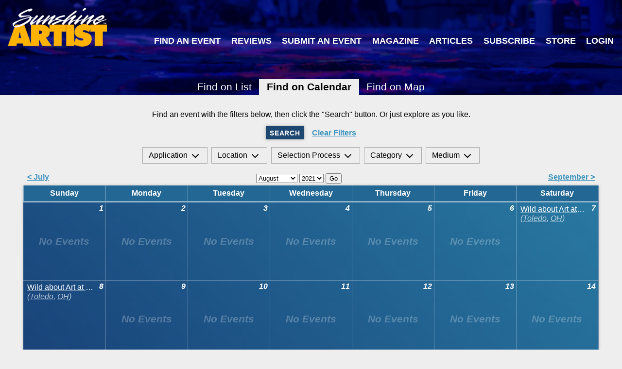

--- FILE ---
content_type: text/html; charset=UTF-8
request_url: https://sunshineartist.com/events/calendar?month=08&year=2021&region=ohio&city=Toledo
body_size: 5956
content:

<!DOCTYPE html>
<html>
<head>
	<link href="https://sunshineartist.com/assets/styles.css?v=5192" rel="stylesheet">	


<style itemscope itemtype="https://schema.org/WebSite" itemref="schema_name schema_description "></style>


  <title>calendar - Sunshine Artist</title>
  <meta id="schema_name" itemprop="name" content="calendar - Sunshine Artist">


<meta name="description" content="Best shows for artists and makers to sell art and crafts. Learn where artists should exhibit. Read show reviews from other artists. Learn how to run a business.">
<meta id="schema_description" itemprop="description" content="Best shows for artists and makers to sell art and crafts. Learn where artists should exhibit. Read show reviews from other artists. Learn how to run a business.">


  <link rel="canonical" href="https://sunshineartist.com/events/calendar" />






<meta name="author" content="">


<meta name="date" content="">


<meta property="og:title" content="calendar">

<meta property="og:description" content="Best shows for artists and makers to sell art and crafts. Learn where artists should exhibit. Read show reviews from other artists. Learn how to run a business.">


<meta property="og:site_name" content="Sunshine Artist">

<meta property="og:url" content="https://sunshineartist.com/events/calendar">

<meta property="og:type" content="">








<meta name="twitter:card" content="">

<meta name="twitter:title" content="calendar">

<meta name="twitter:description" content="Best shows for artists and makers to sell art and crafts. Learn where artists should exhibit. Read show reviews from other artists. Learn how to run a business.">


<meta name="twitter:site" content="">

<meta name="twitter:creator" content="">
	

<meta name="robots" content="" />
	<!-- Google tag (gtag.js) -->
<script async src="https://www.googletagmanager.com/gtag/js?id=G-C0Y19JDGS4"></script>
<script>
  window.dataLayer = window.dataLayer || [];
  function gtag(){dataLayer.push(arguments);}
  gtag('js', new Date());

  gtag('config', 'G-C0Y19JDGS4');
</script>	<script async src="//advertising.jpmediallc.com/www/delivery/asyncjs.php"></script>
	<meta name="viewport" content="width=device-width, initial-scale=1">
</head>
<body>
	<header class="site-header ">
	<a href="/" class="site-logo"><img src="/assets/images/logo.png" alt="Sunshine Artist" /></a>

			<div class="site-banner-ad">
			<ins data-revive-zoneid="29" data-revive-id="97f54a7d3beaff8965c3170701866b09"></ins>		</div>
	
	<nav class="site-nav">
		 <a href="https://sunshineartist.com/events">Find an Event</a> <a href="https://sunshineartist.com/view-submit-reviews">Reviews</a> <a href="https://sunshineartist.com/events/new">Submit an Event</a> <a href="https://sunshineartist.com/issues">Magazine</a> <a href="https://sunshineartist.com/articles">Articles</a> <a href="https://sunshineartist.com/subscribe">Subscribe</a>&nbsp;<a href="https://sunshineartist.com/store">Store</a>&nbsp;<a href="https://sunshineartist.com/login">Login</a>	</nav><nav class="section-nav">
	<a hx-boost="true" class="" href="https://sunshineartist.com/events">Find on List</a>
	<a hx-boost="true" class="current" href="https://sunshineartist.com/events/calendar">Find on Calendar</a>
	<a class="" href="https://sunshineartist.com/events/map">Find on Map</a>
</nav>
</header>




<style>

.calendar {
	display: flex;
	flex-wrap: wrap;
	box-shadow: 0 0 6px rgba(0, 0, 0, 0.2);
	background-image: linear-gradient(
		45deg,
		hsl(220, 70%, 25%),
		hsl(200, 60%, 40%)
	);
	border-right: solid 1px rgba(255, 255, 255, 0.3);
	border-bottom: solid 1px rgba(255, 255, 255, 0.3);
}

.calendar .off-month {
	display: none;
}

.calendar .day-name {
	display: none;
}

.calendar .day {
	color: white;
	padding: 0.5em;
	border-top: solid 1px rgba(255, 255, 255, 0.3);
	border-left: solid 1px rgba(255, 255, 255, 0.3);
	width: 450px;
	flex-grow: 1;
}


.calendar .day-date {
	border-bottom: solid 3px rgba(255, 255, 255, 0.5);
	padding-bottom: 0.4em;
	margin-bottom: 0.4em;
	font-weight: bold;
	font-style: italic;
}

.calendar .day-events > * {
	display: block;
}

.calendar .day-events > * + * {
	margin-top: 0.4em;
}

.calendar .day.is-empty .day-events::before {
	content: "No Events";
	font-style: italic;
	font-weight: bold;
	font-size: 1.3em;
	color: rgba(255, 255, 255, 0.25);
	padding: 0.25em 0;
	text-align: center;
}

.calendar .day a {
	text-decoration: underline;
	text-decoration-color: rgba(255, 255, 255, 0.4);
	transition: all 0.3s;
}

.calendar .day a:hover {
	text-decoration-color: white;
	transition: none;
}

.calendar .event {
	line-height: 1.2em;
	display: flex;
	justify-content: space-between;
}

.calendar .event-location {
	white-space: nowrap;
	font-style: italic;
	color: rgba(255, 255, 255, 0.7);
}
.calendar .event-location::before {
	content: "(";
}
.calendar .event-location::after {
	content: ")";
}






@supports (display: grid) {
	@media (min-width: 1100px) {
		.calendar {
			background-image: linear-gradient(
				45deg,
				hsl(220, 70%, 25%),
				hsl(200, 60%, 40%)
			);

			color: white;
			font-size: 1em;
			margin-top: 0;
		}

		.calendar .day {
			margin: 0;
			padding: 0;
			background-image: none;
			color: inherit;
			width: unset;
			min-height: 10em;
			position: relative;
		}

		.calendar .day.is-empty {
			display: flex;
			align-items: center;
			justify-content: center;
		}

		/* Hide right border on the rightmost days */
		.calendar .day:nth-child(7n + 1) {
			border-left: none;
		}

		.calendar .day:nth-child(8) { border-top: none; }
		.calendar .day:nth-child(9) { border-top: none; }
		.calendar .day:nth-child(10) { border-top: none; }
		.calendar .day:nth-child(11) { border-top: none; }
		.calendar .day:nth-child(12) { border-top: none; }
		.calendar .day:nth-child(13) { border-top: none; }
		.calendar .day:nth-child(14) { border-top: none; }


		.calendar .day.is-empty .day-events {
			text-align: center;
		}

		.calendar {
			display: grid;
			grid-template-columns: repeat(7, 14.28%);
			grid-auto-rows: auto;
		}

		.calendar .off-month {
			display: block;
			background-color: rgba(0, 0, 0, 0.3);
		}

		.calendar .day-date {
			border: none;
			margin: 0;
			padding: 0;
		}

		.calendar .day-date .day-date-number {
			position: absolute;
			top: 0.25em;
			right: 0.25em;
		}

		.calendar .day-events > *:first-child {
			padding-right: 1em;
		}

		.calendar .day-events > * + * {
			margin-top: 0.4em;
		}

		.calendar .day-date-name {
			display: none;
		}

		.calendar .day-name {
			display: block;
			z-index: 1000;
			font-weight: bold;
			text-align: center;
			padding: 0.5em;
			border-bottom: solid 3px rgba(255, 255, 255, 0.5);
			position: sticky;
			top: 0;
			background-color: #236794;
		}

		.calendar .day-name {
			border-left: solid 1px rgba(255, 255, 255, 0.4);
		}

		.calendar .day-events {
			padding: 0.25em 0.5em;
			width: unset;
			min-width: unset;
		}


		.calendar .event {
			white-space: nowrap;
			text-overflow: ellipsis;
			overflow: hidden;
			display: block;
		}

		.calendar .event-location {
			display: block;
		}
	}
}
</style>




<article class="page page-extra-wide vertical-layout vertical-layout-spaced">
	<form class="vertical-layout vertical-layout-spaced">

		<div class="vertical-layout vertical-layout-spaced" style="user-select: none; z-index: 1001;">
			<p class="text-center">Find an event with the filters below, then click the "Search" button. Or just explore as you like.</p>

			<div class="horizontal-layout horizontal-layout-centered horizontal-layout-spaced">
				<button class="button button-inline">Search</button>

									<a class="link" href="https://sunshineartist.com/events/calendar?month=08&year=2021">Clear Filters</a>
							</div>

			<div class="fly-out-filters">
				
	<div data-drop-down>
		<label>Application</label>
		<svg fill="none" height="24" stroke="#000" stroke-linecap="round" stroke-linejoin="round" stroke-width="2" viewBox="0 0 24 24" width="24" xmlns="http://www.w3.org/2000/svg"><polyline points="6 9 12 15 18 9"/></svg>		<div>
	<div class="vertical-fields">
		<label for=''>Fee</label>
	<div class="horizontal-fields">
		<label for='applicationFeeMin'>From</label>
	<div class="input-with-prefix">
		<span class="input-prefix">$</span>
		<input
			type="number"
			id="applicationFeeMin"
			name="applicationFeeMin"
			value="" />
	</div>

	<label for='applicationFeeMax'>To</label>
	<div class="input-with-prefix">
		<span class="input-prefix">$</span>
		<input
			type="number"
			id="applicationFeeMax"
			name="applicationFeeMax"
			value="" />
	</div>

		</div>

	<label for=''>Deadline</label>
	<div class="horizontal-fields">
		
	<input
		type="checkbox"
		id="applicationDeadlineAfter_2026-02-03"
		name="applicationDeadlineAfter"
		value="2026-02-03"
				/>

	<label for='applicationDeadlineAfter_2026-02-03'>Accepting</label>
	<input
		type="checkbox"
		id="applicationDeadlineBefore_2026-02-03"
		name="applicationDeadlineBefore"
		value="2026-02-03"
				/>

	<label for='applicationDeadlineBefore_2026-02-03'>Deadline Passed</label>
	<input
		type="checkbox"
		id="applicationDeadline_false"
		name="applicationDeadline"
		value="false"
				/>

	<label for='applicationDeadline_false'>No Deadline</label>	</div>

		</div>

	</div>
	</div>

	
				
	<div data-drop-down>
		<label>Location</label>
		<svg fill="none" height="24" stroke="#000" stroke-linecap="round" stroke-linejoin="round" stroke-width="2" viewBox="0 0 24 24" width="24" xmlns="http://www.w3.org/2000/svg"><polyline points="6 9 12 15 18 9"/></svg>		<div>
	<div class="horizontal-fields">
		<label for='region'>Region</label>
	<select name="region" >
					<option value="" ></option>
					<option value="alabama" >Alabama</option>
					<option value="alaska" >Alaska</option>
					<option value="alberta" >Alberta</option>
					<option value="arizona" >Arizona</option>
					<option value="arkansas" >Arkansas</option>
					<option value="california" >California</option>
					<option value="colorado" >Colorado</option>
					<option value="connecticut" >Connecticut</option>
					<option value="delaware" >Delaware</option>
					<option value="florida" >Florida</option>
					<option value="georgia" >Georgia</option>
					<option value="hawaii" >Hawaii</option>
					<option value="idaho" >Idaho</option>
					<option value="illinois" >Illinois</option>
					<option value="indiana" >Indiana</option>
					<option value="iowa" >Iowa</option>
					<option value="kansas" >Kansas</option>
					<option value="kentucky" >Kentucky</option>
					<option value="louisiana" >Louisiana</option>
					<option value="maine" >Maine</option>
					<option value="maryland" >Maryland</option>
					<option value="massachusetts" >Massachusetts</option>
					<option value="michigan" >Michigan</option>
					<option value="minnesota" >Minnesota</option>
					<option value="mississippi" >Mississippi</option>
					<option value="missouri" >Missouri</option>
					<option value="montana" >Montana</option>
					<option value="nebraska" >Nebraska</option>
					<option value="nevada" >Nevada</option>
					<option value="new-hampshire" >New Hampshire</option>
					<option value="new-jersey" >New Jersey</option>
					<option value="new-mexico" >New Mexico</option>
					<option value="new-york" >New York</option>
					<option value="north-carolina" >North Carolina</option>
					<option value="north-dakota" >North Dakota</option>
					<option value="nova-scotia" >Nova Scotia</option>
					<option value="ohio" selected>Ohio</option>
					<option value="oklahoma" >Oklahoma</option>
					<option value="ontario" >Ontario</option>
					<option value="oregon" >Oregon</option>
					<option value="pennsylvania" >Pennsylvania</option>
					<option value="prince-edward-island" >Prince Edward Island</option>
					<option value="quebec" >Quebec</option>
					<option value="rhode-island" >Rhode Island</option>
					<option value="south-carolina" >South Carolina</option>
					<option value="south-dakota" >South Dakota</option>
					<option value="tennessee" >Tennessee</option>
					<option value="texas" >Texas</option>
					<option value="utah" >Utah</option>
					<option value="vermont" >Vermont</option>
					<option value="virginia" >Virginia</option>
					<option value="washington" >Washington</option>
					<option value="washington-dc" >Washington D.C.</option>
					<option value="west-virginia" >West Virginia</option>
					<option value="wisconsin" >Wisconsin</option>
					<option value="wyoming" >Wyoming</option>
			</select>

	<a href='https://sunshineartist.com/events/map'  class="link">Find on map instead?</a>	</div>

	</div>
	</div>

	
				
	<div data-drop-down>
		<label>Selection Process</label>
		<svg fill="none" height="24" stroke="#000" stroke-linecap="round" stroke-linejoin="round" stroke-width="2" viewBox="0 0 24 24" width="24" xmlns="http://www.w3.org/2000/svg"><polyline points="6 9 12 15 18 9"/></svg>		<div>
	<div class="horizontal-fields">
		<input type='checkbox' id='selectionProcessToggle' data-toggle-name='selectionProcess[]'><label for='selectionProcessToggle'>All/None</label>
	<input
		type="checkbox"
		id="selectionProcess[]_first-come"
		name="selectionProcess[]"
		value="first-come"
				/>

	<label for='selectionProcess[]_first-come'>First come, first served</label>
	<input
		type="checkbox"
		id="selectionProcess[]_show-committee"
		name="selectionProcess[]"
		value="show-committee"
				/>

	<label for='selectionProcess[]_show-committee'>Show committee/Management selects work</label>
	<input
		type="checkbox"
		id="selectionProcess[]_pre-screened"
		name="selectionProcess[]"
		value="pre-screened"
				/>

	<label for='selectionProcess[]_pre-screened'>Work pre-screened by show director/committee, with finalists juried by outside experts</label>
	<input
		type="checkbox"
		id="selectionProcess[]_reviewed-by-jury"
		name="selectionProcess[]"
		value="reviewed-by-jury"
				/>

	<label for='selectionProcess[]_reviewed-by-jury'>All applications reviewed by jury of outside experts</label>
	<input
		type="checkbox"
		id="selectionProcess[]_other"
		name="selectionProcess[]"
		value="other"
				/>

	<label for='selectionProcess[]_other'>Other</label>	</div>

	</div>
	</div>

	
				
	<div data-drop-down>
		<label>Category</label>
		<svg fill="none" height="24" stroke="#000" stroke-linecap="round" stroke-linejoin="round" stroke-width="2" viewBox="0 0 24 24" width="24" xmlns="http://www.w3.org/2000/svg"><polyline points="6 9 12 15 18 9"/></svg>		<div>
	<div class="horizontal-fields">
		<input type='checkbox' id='categoryToggle' data-toggle-name='category[]'><label for='categoryToggle'>All/None</label>
	<input
		type="checkbox"
		id="category[]_fine-arts"
		name="category[]"
		value="fine-arts"
				/>

	<label for='category[]_fine-arts'>Fine Arts</label>
	<input
		type="checkbox"
		id="category[]_contemporary-crafts"
		name="category[]"
		value="contemporary-crafts"
				/>

	<label for='category[]_contemporary-crafts'>Contemporary Crafts</label>
	<input
		type="checkbox"
		id="category[]_wholesale-craft-trade-show"
		name="category[]"
		value="wholesale-craft-trade-show"
				/>

	<label for='category[]_wholesale-craft-trade-show'>Wholesale Craft Trade Show</label>
	<input
		type="checkbox"
		id="category[]_other"
		name="category[]"
		value="other"
				/>

	<label for='category[]_other'>Other (Country, Holiday, Community, etc)</label>
	<input
		type="checkbox"
		id="category[]_arts-crafts"
		name="category[]"
		value="arts-crafts"
				/>

	<label for='category[]_arts-crafts'>Arts & Crafts</label>	</div>

	</div>
	</div>

	
				
	<div data-drop-down>
		<label>Medium</label>
		<svg fill="none" height="24" stroke="#000" stroke-linecap="round" stroke-linejoin="round" stroke-width="2" viewBox="0 0 24 24" width="24" xmlns="http://www.w3.org/2000/svg"><polyline points="6 9 12 15 18 9"/></svg>		<div>
	<div class="horizontal-fields">
		<input type='checkbox' id='mediumToggle' data-toggle-name='medium[]'><label for='mediumToggle'>All/None</label>
	<input
		type="checkbox"
		id="medium[]_fine-art"
		name="medium[]"
		value="fine-art"
				/>

	<label for='medium[]_fine-art'>Fine Art</label>
	<input
		type="checkbox"
		id="medium[]_fine-craft"
		name="medium[]"
		value="fine-craft"
				/>

	<label for='medium[]_fine-craft'>Fine Craft</label>
	<input
		type="checkbox"
		id="medium[]_arts-crafts"
		name="medium[]"
		value="arts-crafts"
				/>

	<label for='medium[]_arts-crafts'>Arts & Crafts</label>
	<input
		type="checkbox"
		id="medium[]_art-glass"
		name="medium[]"
		value="art-glass"
				/>

	<label for='medium[]_art-glass'>Art Glass</label>
	<input
		type="checkbox"
		id="medium[]_ceramics"
		name="medium[]"
		value="ceramics"
				/>

	<label for='medium[]_ceramics'>Ceramics</label>
	<input
		type="checkbox"
		id="medium[]_digital-art"
		name="medium[]"
		value="digital-art"
				/>

	<label for='medium[]_digital-art'>Digital Art</label>
	<input
		type="checkbox"
		id="medium[]_drawing"
		name="medium[]"
		value="drawing"
				/>

	<label for='medium[]_drawing'>Drawing</label>
	<input
		type="checkbox"
		id="medium[]_fiber-textile-leather"
		name="medium[]"
		value="fiber-textile-leather"
				/>

	<label for='medium[]_fiber-textile-leather'>Fiber/Textile/Leather</label>
	<input
		type="checkbox"
		id="medium[]_furniture-lighting"
		name="medium[]"
		value="furniture-lighting"
				/>

	<label for='medium[]_furniture-lighting'>Furniture & Lighting</label>
	<input
		type="checkbox"
		id="medium[]_indigenous"
		name="medium[]"
		value="indigenous"
				/>

	<label for='medium[]_indigenous'>Indigenous</label>
	<input
		type="checkbox"
		id="medium[]_jewelery"
		name="medium[]"
		value="jewelery"
				/>

	<label for='medium[]_jewelery'>Jewelry</label>
	<input
		type="checkbox"
		id="medium[]_metal"
		name="medium[]"
		value="metal"
				/>

	<label for='medium[]_metal'>Metal</label>
	<input
		type="checkbox"
		id="medium[]_mixed-media-2d-3d"
		name="medium[]"
		value="mixed-media-2d-3d"
				/>

	<label for='medium[]_mixed-media-2d-3d'>Mixed Media 2D/3D</label>
	<input
		type="checkbox"
		id="medium[]_painting"
		name="medium[]"
		value="painting"
				/>

	<label for='medium[]_painting'>Painting</label>
	<input
		type="checkbox"
		id="medium[]_photography"
		name="medium[]"
		value="photography"
				/>

	<label for='medium[]_photography'>Photography</label>
	<input
		type="checkbox"
		id="medium[]_printmaking"
		name="medium[]"
		value="printmaking"
				/>

	<label for='medium[]_printmaking'>Printmaking</label>
	<input
		type="checkbox"
		id="medium[]_sculpture"
		name="medium[]"
		value="sculpture"
				/>

	<label for='medium[]_sculpture'>Sculpture</label>
	<input
		type="checkbox"
		id="medium[]_wood"
		name="medium[]"
		value="wood"
				/>

	<label for='medium[]_wood'>Wood</label>
	<input
		type="checkbox"
		id="medium[]_other"
		name="medium[]"
		value="other"
				/>

	<label for='medium[]_other'>Other</label>	</div>

	</div>
	</div>

				</div>
		</div>

		<div class="calendar-controls">
			<a href="https://sunshineartist.com/events/calendar?month=07&year=2021&region=ohio&city=Toledo">&lt;&nbsp;July</a>

			<div>
				<select name="month">
					<option value="1" >January</option>
					<option value="2" >February</option>
					<option value="3" >March</option>
					<option value="4" >April</option>
					<option value="5" >May</option>
					<option value="6" >June</option>
					<option value="7" >July</option>
					<option value="8" selected>August</option>
					<option value="9" >September</option>
					<option value="10" >October</option>
					<option value="11" >November</option>
					<option value="12" >December</option>
				</select>

				<select name="year">
											<option >2020</option>
											<option selected>2021</option>
											<option >2022</option>
											<option >2023</option>
									</select>

				<button>Go</button>
			</div>

			
			<a href="https://sunshineartist.com/events/calendar?month=09&year=2021&region=ohio&city=Toledo">September&nbsp;&gt;</a>
		</div>

	</form>


	<div hx-boost="true" class="calendar ">
		<div class="day-name">Sunday</div>
		<div class="day-name">Monday</div>
		<div class="day-name">Tuesday</div>
		<div class="day-name">Wednesday</div>
		<div class="day-name">Thursday</div>
		<div class="day-name">Friday</div>
		<div class="day-name">Saturday</div>

										
			<div class="
				day
								is-empty							">
				<div class="day-date">
					<span class="day-date-number">1</span>
					<span class="day-date-name">Sun</span>
				</div>

				<div class="day-events">
									</div>
			</div>
								
			<div class="
				day
								is-empty							">
				<div class="day-date">
					<span class="day-date-number">2</span>
					<span class="day-date-name">Mon</span>
				</div>

				<div class="day-events">
									</div>
			</div>
								
			<div class="
				day
								is-empty							">
				<div class="day-date">
					<span class="day-date-number">3</span>
					<span class="day-date-name">Tue</span>
				</div>

				<div class="day-events">
									</div>
			</div>
								
			<div class="
				day
								is-empty							">
				<div class="day-date">
					<span class="day-date-number">4</span>
					<span class="day-date-name">Wed</span>
				</div>

				<div class="day-events">
									</div>
			</div>
								
			<div class="
				day
								is-empty							">
				<div class="day-date">
					<span class="day-date-number">5</span>
					<span class="day-date-name">Thu</span>
				</div>

				<div class="day-events">
									</div>
			</div>
								
			<div class="
				day
								is-empty							">
				<div class="day-date">
					<span class="day-date-number">6</span>
					<span class="day-date-name">Fri</span>
				</div>

				<div class="day-events">
									</div>
			</div>
								
			<div class="
				day
															">
				<div class="day-date">
					<span class="day-date-number">7</span>
					<span class="day-date-name">Sat</span>
				</div>

				<div class="day-events">
											<span class="event">
							<a
								href="https://sunshineartist.com/events/lnrj/wild-about-art-at-the-toledo-zoo-2021"
								class="event"
								title="Wild about Art at the Toledo Zoo 2021">Wild about Art at the Toledo Zoo 2021</a>

							<span class="event-location"><!--
								--><a href="https://sunshineartist.com/events/calendar?month=08&year=2021&region=ohio&city=Toledo">Toledo</a>,
								<a href="https://sunshineartist.com/events/calendar?month=08&year=2021&region=ohio">OH</a><!--
							--></span>
						</span>
									</div>
			</div>
								
			<div class="
				day
															">
				<div class="day-date">
					<span class="day-date-number">8</span>
					<span class="day-date-name">Sun</span>
				</div>

				<div class="day-events">
											<span class="event">
							<a
								href="https://sunshineartist.com/events/lnrj/wild-about-art-at-the-toledo-zoo-2021"
								class="event"
								title="Wild about Art at the Toledo Zoo 2021">Wild about Art at the Toledo Zoo 2021</a>

							<span class="event-location"><!--
								--><a href="https://sunshineartist.com/events/calendar?month=08&year=2021&region=ohio&city=Toledo">Toledo</a>,
								<a href="https://sunshineartist.com/events/calendar?month=08&year=2021&region=ohio">OH</a><!--
							--></span>
						</span>
									</div>
			</div>
								
			<div class="
				day
								is-empty							">
				<div class="day-date">
					<span class="day-date-number">9</span>
					<span class="day-date-name">Mon</span>
				</div>

				<div class="day-events">
									</div>
			</div>
								
			<div class="
				day
								is-empty							">
				<div class="day-date">
					<span class="day-date-number">10</span>
					<span class="day-date-name">Tue</span>
				</div>

				<div class="day-events">
									</div>
			</div>
								
			<div class="
				day
								is-empty							">
				<div class="day-date">
					<span class="day-date-number">11</span>
					<span class="day-date-name">Wed</span>
				</div>

				<div class="day-events">
									</div>
			</div>
								
			<div class="
				day
								is-empty							">
				<div class="day-date">
					<span class="day-date-number">12</span>
					<span class="day-date-name">Thu</span>
				</div>

				<div class="day-events">
									</div>
			</div>
								
			<div class="
				day
								is-empty							">
				<div class="day-date">
					<span class="day-date-number">13</span>
					<span class="day-date-name">Fri</span>
				</div>

				<div class="day-events">
									</div>
			</div>
								
			<div class="
				day
								is-empty							">
				<div class="day-date">
					<span class="day-date-number">14</span>
					<span class="day-date-name">Sat</span>
				</div>

				<div class="day-events">
									</div>
			</div>
								
			<div class="
				day
								is-empty							">
				<div class="day-date">
					<span class="day-date-number">15</span>
					<span class="day-date-name">Sun</span>
				</div>

				<div class="day-events">
									</div>
			</div>
								
			<div class="
				day
								is-empty							">
				<div class="day-date">
					<span class="day-date-number">16</span>
					<span class="day-date-name">Mon</span>
				</div>

				<div class="day-events">
									</div>
			</div>
								
			<div class="
				day
								is-empty							">
				<div class="day-date">
					<span class="day-date-number">17</span>
					<span class="day-date-name">Tue</span>
				</div>

				<div class="day-events">
									</div>
			</div>
								
			<div class="
				day
								is-empty							">
				<div class="day-date">
					<span class="day-date-number">18</span>
					<span class="day-date-name">Wed</span>
				</div>

				<div class="day-events">
									</div>
			</div>
								
			<div class="
				day
								is-empty							">
				<div class="day-date">
					<span class="day-date-number">19</span>
					<span class="day-date-name">Thu</span>
				</div>

				<div class="day-events">
									</div>
			</div>
								
			<div class="
				day
								is-empty							">
				<div class="day-date">
					<span class="day-date-number">20</span>
					<span class="day-date-name">Fri</span>
				</div>

				<div class="day-events">
									</div>
			</div>
								
			<div class="
				day
								is-empty							">
				<div class="day-date">
					<span class="day-date-number">21</span>
					<span class="day-date-name">Sat</span>
				</div>

				<div class="day-events">
									</div>
			</div>
								
			<div class="
				day
								is-empty							">
				<div class="day-date">
					<span class="day-date-number">22</span>
					<span class="day-date-name">Sun</span>
				</div>

				<div class="day-events">
									</div>
			</div>
								
			<div class="
				day
								is-empty							">
				<div class="day-date">
					<span class="day-date-number">23</span>
					<span class="day-date-name">Mon</span>
				</div>

				<div class="day-events">
									</div>
			</div>
								
			<div class="
				day
								is-empty							">
				<div class="day-date">
					<span class="day-date-number">24</span>
					<span class="day-date-name">Tue</span>
				</div>

				<div class="day-events">
									</div>
			</div>
								
			<div class="
				day
								is-empty							">
				<div class="day-date">
					<span class="day-date-number">25</span>
					<span class="day-date-name">Wed</span>
				</div>

				<div class="day-events">
									</div>
			</div>
								
			<div class="
				day
								is-empty							">
				<div class="day-date">
					<span class="day-date-number">26</span>
					<span class="day-date-name">Thu</span>
				</div>

				<div class="day-events">
									</div>
			</div>
								
			<div class="
				day
								is-empty							">
				<div class="day-date">
					<span class="day-date-number">27</span>
					<span class="day-date-name">Fri</span>
				</div>

				<div class="day-events">
									</div>
			</div>
								
			<div class="
				day
								is-empty							">
				<div class="day-date">
					<span class="day-date-number">28</span>
					<span class="day-date-name">Sat</span>
				</div>

				<div class="day-events">
									</div>
			</div>
								
			<div class="
				day
								is-empty							">
				<div class="day-date">
					<span class="day-date-number">29</span>
					<span class="day-date-name">Sun</span>
				</div>

				<div class="day-events">
									</div>
			</div>
								
			<div class="
				day
								is-empty							">
				<div class="day-date">
					<span class="day-date-number">30</span>
					<span class="day-date-name">Mon</span>
				</div>

				<div class="day-events">
									</div>
			</div>
								
			<div class="
				day
								is-empty				last-of-month			">
				<div class="day-date">
					<span class="day-date-number">31</span>
					<span class="day-date-name">Tue</span>
				</div>

				<div class="day-events">
									</div>
			</div>
								
			<div class="
				day
				off-month				is-empty							">
				<div class="day-date">
					<span class="day-date-number">1</span>
					<span class="day-date-name">Wed</span>
				</div>

				<div class="day-events">
									</div>
			</div>
								
			<div class="
				day
				off-month				is-empty							">
				<div class="day-date">
					<span class="day-date-number">2</span>
					<span class="day-date-name">Thu</span>
				</div>

				<div class="day-events">
									</div>
			</div>
								
			<div class="
				day
				off-month				is-empty							">
				<div class="day-date">
					<span class="day-date-number">3</span>
					<span class="day-date-name">Fri</span>
				</div>

				<div class="day-events">
									</div>
			</div>
								
			<div class="
				day
				off-month				is-empty							">
				<div class="day-date">
					<span class="day-date-number">4</span>
					<span class="day-date-name">Sat</span>
				</div>

				<div class="day-events">
									</div>
			</div>
			</div>


		<div class="block-ad-container">
		<span class="block-ad-container-label">Advertisement</span>

		<div class="block-ad-content">
			<ins data-revive-zoneid="31" data-revive-id="97f54a7d3beaff8965c3170701866b09"></ins>
<ins data-revive-zoneid="32" data-revive-id="97f54a7d3beaff8965c3170701866b09"></ins>
<ins data-revive-zoneid="52" data-revive-id="97f54a7d3beaff8965c3170701866b09"></ins>
<ins data-revive-zoneid="56" data-revive-id="97f54a7d3beaff8965c3170701866b09"></ins>		</div>
	</div>
</article>

			<aside
			data-slide-in
			data-slide-in-delay="5"
			data-slide-in-session-length="7"
			class="slide-in slide-in-medium">

			<div class="slide-in-close">
				<svg viewBox="0 0 256 256" stroke="currentColor"><line stroke-linecap="round" stroke-linejoin="round" stroke-width="38" x1="200" x2="56" y1="56" y2="200"/><line stroke-linecap="round" stroke-linejoin="round" stroke-width="38" x1="200" x2="56" y1="200" y2="56"/></svg>
			</div>

						<div class="columns-layout columns-2-1">
							<div class="text">
					<div class="clearfix"></div>
<h2>Choose Your&nbsp;Download</h2>
<ul><li><strong>105 Tips and Tricks for your Art Fair Booth</strong></li><li><strong>eBook: Ultimate Guide to Handcrafted Success</strong></li></ul><a  class="button" href="https://sunshineartist.com/free-stuff">Click here to download!</a>				</div>
							<div class="text">
					

<figure class="text-image">
      <a href="https://sunshineartist.com/free-stuff">
      <img src="https://sunshineartist.com/media/site/d29dd1145a-1668403214/sa-free-downloads-1400x-crop.jpg" srcset="https://sunshineartist.com/media/site/d29dd1145a-1668403214/sa-free-downloads-400x.jpg 400w, https://sunshineartist.com/media/site/d29dd1145a-1668403214/sa-free-downloads-700x.jpg 700w, https://sunshineartist.com/media/site/d29dd1145a-1668403214/sa-free-downloads-1000x.jpg 1000w, https://sunshineartist.com/media/site/d29dd1145a-1668403214/sa-free-downloads-1300x.jpg 1300w" />
    </a>
  
  </figure>				</div>
					</div>
			</aside>
	
	<footer class="site-footer">
		<div class="columns">
							<div class="site-footer-links">
					<h2>Sunshine Artist</h2>

											<a href="/">Home</a>											<a href="/about">About</a>											<a href="/subscribe">Subscribe</a>											<a href="/contact">Contact Us</a>											<a href="https://www.facebook.com/SunshineArtistMagazine" target="_blank">Sunshine Artist on Facebook</a>									</div>
							<div class="site-footer-links">
					<h2>Events</h2>

											<a href="/events">Find an Event</a>											<a href="/events/map">Find on a Map</a>											<a href="/events/calendar">Find on a Calendar</a>											<a href="/events/new">Submit an Event</a>									</div>
							<div class="site-footer-links">
					<h2>Magazine</h2>

											<a href="/200-best">200 Best</a>											<a href="/issues">Issue Archive</a>									</div>
							<div class="site-footer-links">
					<h2>Legal</h2>

											<a href="https://www.jpmediallc.com/privacy-policy/" target="_blank">Privacy Policy</a>											<a href="https://www.jpmediallc.com/terms-of-service/" target="_blank">Terms of Service</a>									</div>
					</div>

		<div class="colophon">
			JP Media LLC. 2026 | Small Business Administration Wisconsin Family Owned Business of the Year for 2017 | 715.445.5000 | All Rights Reserved		</div>

					<a class="login-link" href="https://sunshineartist.com/panel/pages/events+calendar">Data</a>
		
	</footer>

	<script type="text/javascript" src="https://sunshineartist.com/assets/app.js"></script>
</body>
</html>